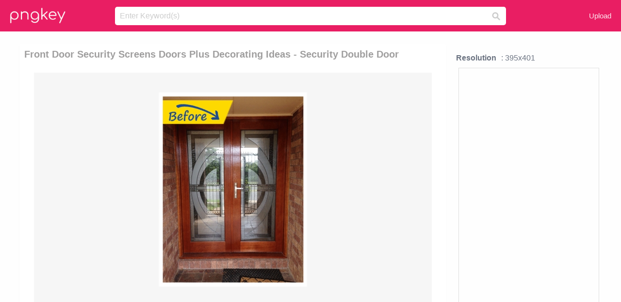

--- FILE ---
content_type: text/html;charset=utf-8
request_url: https://www.pngkey.com/detail/u2w7u2y3e6y3w7u2_front-door-security-screens-doors-plus-decorating-ideas/
body_size: 10734
content:





<!DOCTYPE html>
<html lang="en"   class=" js draganddrop rgba hsla multiplebgs backgroundsize borderimage borderradius boxshadow textshadow opacity cssanimations cssgradients csstransforms csstransforms3d csstransitions video audio"><!--<![endif]--><head><meta http-equiv="Content-Type" content="text/html; charset=UTF-8">

 
     
<meta http-equiv="X-UA-Compatible" content="IE=edge,chrome=1">
  
 

    <meta name="viewport" content="width=device-width, initial-scale=1.0, minimum-scale=1.0">
    <title>Front Door Security Screens Doors Plus Decorating Ideas - Security Double Door - Free Transparent PNG Download - PNGkey</title>
	<meta name="description" content="Download Front Door Security Screens Doors Plus Decorating Ideas - Security Double Door PNG image for free. Search more high quality free transparent png images on PNGkey.com and share it with your friends.">
    <meta name="keywords" content="Front Door Security Screens Doors Plus Decorating Ideas - Security Double Door, png, png download, free png, transparent png">

  
     <link href="/css/application-0377944e0b43c91bd12da81e0c84e18a.css?v=1.1" media="screen" rel="stylesheet" type="text/css">

 
 <link rel="canonical" href="https://www.pngkey.com/detail/u2w7u2y3e6y3w7u2_front-door-security-screens-doors-plus-decorating-ideas/" />

      <style type="text/css"> 

.pdt-app-img-link {
    display: none;
    width: 130px;
    height: 130px;
    position: absolute;
    left: 0;
    top: 0;
    right: 0;
    bottom: 0;
    background: url(/images/buy_img_link.png) no-repeat;
    margin: auto;
}

 
 

.pdt-app-box:hover .pdt-app-img-link{display:inline-block;opacity:.8}.pdt-app-box:hover .pdt-app-img-link:hover{opacity:1}
</style>

 
  <script async src="//pagead2.googlesyndication.com/pagead/js/adsbygoogle.js"></script>

<meta property="og:type" content="website" />
<meta property="og:url" content="https://www.pngkey.com/detail/u2w7u2y3e6y3w7u2_front-door-security-screens-doors-plus-decorating-ideas/" />
<meta property="og:title" content="Front Door Security Screens Doors Plus Decorating Ideas - Security Double Door - Free Transparent PNG Download - PNGkey" />
<meta property="og:description" content="Download Front Door Security Screens Doors Plus Decorating Ideas - Security Double Door PNG image for free. Search more high quality free transparent png images on PNGkey.com and share it with your friends." />
<meta property="og:image" content="https://www.pngkey.com/png/detail/283-2839086_front-door-security-screens-doors-plus-decorating-ideas.png">
<meta property="og:site_name" content="PNGkey.com" />
<meta property="fb:app_id" content="2057655107606225" />
<meta property="twitter:account_id" content="222802481" />
<meta name="twitter:site" content="@pngkeycom">

<script language="javascript">
	function  right() {
	}
</script>
	
	

</head>

<body class=" fullwidth flex redesign-layout resources-show" data-tab-active="false">




    <div id="fb-root" class=" fb_reset"><div style="position: absolute; top: -10000px; height: 0px; width: 0px;"><div>
	
 
	
	</div></div><div style="position: absolute; top: -10000px; height: 0px; width: 0px;"><div></div></div></div>








 <script language="javascript">
 function search(thisfrm){
 	var k = thisfrm.k.value;
	if (k == "") {
		return false;
	}
	k = k.toLowerCase().replace(/ /g, "-");
	
	window.location = "https://www.pngkey.com/pngs/"+k+"/";
	return false;
}
</script>

    <header class="site-header centered-search">
<div class="max-inner is-logged-out">
    <figure class="site-logo">
      <a href="https://www.pngkey.com"><img  src="/images/logo.png" style="margin:10px 0 10px;width:115px;height:45px"></a>
    </figure>
    <nav class="logged-out-nav">
        <ul class="header-menu">

          <li>
            <a href="https://www.pngkey.com/upfile/" class="login-link"  >Upload</a>
          </li>
        </ul>


    </nav><!-- .logged-in-nav/.logged-out-nav -->
        <form accept-charset="UTF-8" action="/search.html" class="search-form" name="keyForm" id="search-form" method="get" onsubmit="return search(document.keyForm);">
		
		<div style="margin:0;padding:0;display:inline">
		
 
    <div class="inputs-wrapper">
        <input class="search-term" id="search-term" name="k" placeholder="Enter Keyword(s)" type="text" value="">

      <input class="search-submit" name="s" type="submit" value="s">
    </div>

</form>
  </div><!-- .max-inner -->

</header>




    <div id="body">
      <div class="content">

        

          
 

 

<section id="resource-main" class="info-section resource-main-info" style="padding: 25px 0 0!important">








   <div class="resource-card">




    <div class="resource-media">
      <div class="resource-preview item is-premium-resource pdt-app-box">



 
    <h1 class="resource-name" style="font-size: 20px!important;color:#a09f9f;">Front Door Security Screens Doors Plus Decorating Ideas - Security Double Door</h1>

 


	
	<a href="https://www.pngkey.com/maxpic/u2w7u2y3e6y3w7u2/" target="_blank" title="Front Door Security Screens Doors Plus Decorating Ideas - Security Double Door, transparent png ">
    <img style="    max-height: 1000px;width:auto;" id="mouse" alt="Front Door Security Screens Doors Plus Decorating Ideas - Security Double Door, transparent png #2839086"  title="Front Door Security Screens Doors Plus Decorating Ideas - Security Double Door, transparent png " onmousedown="right()"  src="https://www.pngkey.com/png/detail/283-2839086_front-door-security-screens-doors-plus-decorating-ideas.png"   > 





			 
    <span class="pdt-app-img-link" style="margin-top:450px!important"></span>
	</a>
 

 		<div class="user-actions" style="margin-bottom:10px;">
 
			<div class="addthis_inline_share_toolbox"></div>
			<div class="shareblock-horiz">  </div>
 
		</div>

 				<div  style="margin:5px 0 5px 0;">
		
<ins class="adsbygoogle"
     style="display:block"
     data-ad-client="ca-pub-3342428265858452"
     data-ad-slot="3698520092"
     data-ad-format="auto"
     data-full-width-responsive="true"></ins>
<script>
(adsbygoogle = window.adsbygoogle || []).push({});
</script>	
		
		</div>


 
</div>




	 <div class=" ps-container" style="height: auto;" >
 
 
			
			<span>
			If you find any inappropriate image content on PNGKey.com, please <a href="https://www.pngkey.com/tocontact/">contact us</a> and we will take appropriate action.

			</span>
			
 			
 			
 



		 



						<div class="pdt-link-box clearfix">
			
			<h2 class="pdt-link-title">You're welcome to embed this image in your website/blog!</h2>
			
			<div class="pdt-link-div clearfix">
				<p class="pdt-link-name">Text link to this page:</p>
				<p class="pdt-link-url">
					<textarea type="text" onclick="javascript:this.select();" style="width:100%" class="pdt-link-input">&lt;a href="https://www.pngkey.com/detail/u2w7u2y3e6y3w7u2_front-door-security-screens-doors-plus-decorating-ideas/" target="_blank"&gt;Front Door Security Screens Doors Plus Decorating Ideas - Security Double Door @pngkey.com&lt;/a&gt;</textarea>
				</p>
			</div>
 
			<div class="pdt-link-div clearfix">
				<p class="pdt-link-name">Medium size image for your website/blog:</p>
				<p class="pdt-link-url">
					<textarea type="text" onclick="javascript:this.select();"   style="width:100%" class="pdt-link-input">&lt;img src="https://www.pngkey.com/png/detail/283-2839086_front-door-security-screens-doors-plus-decorating-ideas.png" alt="Front Door Security Screens Doors Plus Decorating Ideas - Security Double Door@pngkey.com"&gt;</textarea>
				</p>
			</div>

	</div>

	 <div style="margin:5px auto;">
 		  <a href="https://www.pngkey.com/download/u2w7u2y3e6y3w7u2_front-door-security-screens-doors-plus-decorating-ideas/"  class="download-resource-link ez-btn ez-btn--primary"   id="download-button"  rel="nofollow" style="       background: #f0f0f0;  color: #a7a7a7;">
			Download Transparent PNG 
 		  </a>

<a href="https://www.pngkey.com/todmca/" rel="nofollow" style="color:#000;font-weight:700;">Copyright complaint</a>
</div>


</div>










    </div>




    <!-- start: resource-info -->
    <div class="resource-info">
 

        <div class="secondary-section-info">
      
<style>
.pdt-app-ulbox ul li span {
    font-weight: 700;
    margin-right: 10px;

}
.pdt-app-ulbox ul li{
	text-align:left;
	line-height:30px;
}
.pdt-app-fr-msg2 p {
    float: left;
    margin-right: 40px;
}
.pdt-app-fr-msg2 p img {
    width: 16px;
    height: 16px;
    position: relative;
    top: 3px;
}
</style>

   

 

      <div class="resource-cta">

 


<div align="center" id="vecteezy_300x250_Show_Right" class="bsap non-popup-adunit adunit" style="margin-top:15px;"  >







		<div class="pdt-app-ulbox clearfix">
			<ul>
			<li>

			</li>
			<li><span>Resolution</span>: 395x401</li>
			<li>
			                                                <div style="margin:5px; 0 5px;">

<ins class="adsbygoogle"
     style="display:block"
     data-ad-client="ca-pub-3342428265858452"
     data-ad-slot="3698520092"
     data-ad-format="auto"
     data-full-width-responsive="true"></ins>
<script>
(adsbygoogle = window.adsbygoogle || []).push({});
</script>

                        </div>

			</li>
			<li><span>Name:</span>Front Door Security Screens Doors Plus Decorating Ideas - Security Double Door</li>
			<li><span>License:</span>Personal Use</li>
			<li><span>File Format:</span>PNG</li>
			<li><span>PNG Size:</span>295 KB</li>
			</ul>
		</div>

		<div class="pdt-app-fr-msg2 clearfix" style="padding:30px 0 15px; border-bottom:1px solid #f1f1f1;">
		<p>
			<img src="/images/icon-see.png"> <span>Views:</span> <span>28</span>
		</p>
		<p>
			<img src="/images/icon-pctdown.png"> <span>Downloads:</span> <span>4</span>
		</p>
		</div>


 

      </div>
 

</div>


 

  </div>



 
    </div>
 
 






  </div>
  <!-- end: resource-card -->





</section>

 

  <script>
    var resourceType = 'premium';
  </script>

<section id="related-resources" class="info-section resource-related">

		

  <h2>This Image Appears in Searches For</h2>
    <link href="/css/tags_carousel-ed39a8717895ff3fa810e4b0948c1633.css" media="screen" rel="stylesheet" type="text/css">


  <div class="outer-tags-wrap ready">
    <div class="rs-carousel rs-carousel-horizontal rs-carousel-transition">
      <div class="rs-carousel-mask">
	  
	  <ul class="tags-wrap rs-carousel-runner" style="transform: translate3d(0px, 0px, 0px); width: 3807px;">
 		
            <li class="tag rs-carousel-item">
              <a href="/pngs/white-door/" class="tag-link" title="white door ">
              <span>
                white door 
              </span>
</a>            </li>
		
            <li class="tag rs-carousel-item">
              <a href="/pngs/security-camera/" class="tag-link" title="security camera ">
              <span>
                security camera 
              </span>
</a>            </li>
		
            <li class="tag rs-carousel-item">
              <a href="/pngs/door/" class="tag-link" title="door ">
              <span>
                door 
              </span>
</a>            </li>
		
            <li class="tag rs-carousel-item">
              <a href="/pngs/open-door/" class="tag-link" title="open door ">
              <span>
                open door 
              </span>
</a>            </li>
		
            <li class="tag rs-carousel-item">
              <a href="/pngs/door-knob/" class="tag-link" title="door knob ">
              <span>
                door knob 
              </span>
</a>            </li>
		
            <li class="tag rs-carousel-item">
              <a href="/pngs/metal-door/" class="tag-link" title="metal door ">
              <span>
                metal door 
              </span>
</a>            </li>
		


      </ul></div>

 
	
	
	</div>
  </div>

 
 
		

    <h2>You may also like</h2>

 
    <ul class="ez-resource-grid  vecteezy-grid  grid2ul effect-1-ul"  id="grid2ul" rel="search-results" data-numrows="16">
  



	 



 

				<li>
				<div style="background-color: #fff;" class="loadimmg"  id="pubu1">
				<a title="Front Door Security Screens Doors Plus Decorating Ideas - Security Double Door #2839086"   href="https://www.pngkey.com/detail/u2w7u2y3e6y3w7u2_front-door-security-screens-doors-plus-decorating-ideas/" ><img id="listimg1" src="/images/bg3.png" alt="Front Door Security Screens Doors Plus Decorating Ideas - Security Double Door #2839086"  
				title="Front Door Security Screens Doors Plus Decorating Ideas - Security Double Door #2839086"
				data-height="340" data-src="https://smallimg.pngkey.com/png/small/283-2839086_front-door-security-screens-doors-plus-decorating-ideas.png"></a>
			 

<div class="img-detail">
			<h3 class="img-detail-title">
			 <a style="color:#a29e9f!important" href="https://www.pngkey.com/detail/u2w7u2y3e6y3w7u2_front-door-security-screens-doors-plus-decorating-ideas/"> Front Door Security Screens Doors Plus Decorating Ideas - Security Double Door</a> </h3>
			<div class="pic-info clearfix"> 
			<p class="info-title fl">395*401</p>
			<div class="download-info fr">
				<p class="fl download-info-p">
					<img src="/images/icon-see.png" style="width:16px; height: 16px;float:left">
					<span>5</span>
				</p>
				<p class="fl download-info-p">
					<img src="/images/icon-pctdown.png" style="width:16px; height: 16px;float:left">
					<span>1</span>
				</p>
			</div>
			</div>
		</div>

</div>
				</li>

 

 

				<li>
				<div style="background-color: #fff;" class="loadimmg"  id="pubu2">
				<a title="Security Doors Plus Within Front Door Screens Decorations - Door #2838692"   href="https://www.pngkey.com/detail/u2w7u2y3e6r5w7t4_security-doors-plus-within-front-door-screens-decorations/" ><img id="listimg2" src="/images/bg3.png" alt="Security Doors Plus Within Front Door Screens Decorations - Door #2838692"  
				title="Security Doors Plus Within Front Door Screens Decorations - Door #2838692"
				data-height="340" data-src="https://smallimg.pngkey.com/png/small/283-2838692_security-doors-plus-within-front-door-screens-decorations.png"></a>
			 

<div class="img-detail">
			<h3 class="img-detail-title">
			 <a style="color:#a29e9f!important" href="https://www.pngkey.com/detail/u2w7u2y3e6r5w7t4_security-doors-plus-within-front-door-screens-decorations/"> Security Doors Plus Within Front Door Screens Decorations - Door</a> </h3>
			<div class="pic-info clearfix"> 
			<p class="info-title fl">395*401</p>
			<div class="download-info fr">
				<p class="fl download-info-p">
					<img src="/images/icon-see.png" style="width:16px; height: 16px;float:left">
					<span>5</span>
				</p>
				<p class="fl download-info-p">
					<img src="/images/icon-pctdown.png" style="width:16px; height: 16px;float:left">
					<span>1</span>
				</p>
			</div>
			</div>
		</div>

</div>
				</li>

 

 

				<li>
				<div style="background-color: #fff;" class="loadimmg"  id="pubu3">
				<a title="Inspiring Black Metal Screen Doors And Contemporary - White Metal Screen Doors #1118815"   href="https://www.pngkey.com/detail/u2q8u2a9r5t4i1u2_inspiring-black-metal-screen-doors-and-contemporary-white/" ><img id="listimg3" src="/images/bg3.png" alt="Inspiring Black Metal Screen Doors And Contemporary - White Metal Screen Doors #1118815"  
				title="Inspiring Black Metal Screen Doors And Contemporary - White Metal Screen Doors #1118815"
				data-height="478" data-src="https://smallimg.pngkey.com/png/small/111-1118815_inspiring-black-metal-screen-doors-and-contemporary-white.png"></a>
			 

<div class="img-detail">
			<h3 class="img-detail-title">
			 <a style="color:#a29e9f!important" href="https://www.pngkey.com/detail/u2q8u2a9r5t4i1u2_inspiring-black-metal-screen-doors-and-contemporary-white/"> Inspiring Black Metal Screen Doors And Contemporary - White Metal Screen Doors</a> </h3>
			<div class="pic-info clearfix"> 
			<p class="info-title fl">436*775</p>
			<div class="download-info fr">
				<p class="fl download-info-p">
					<img src="/images/icon-see.png" style="width:16px; height: 16px;float:left">
					<span>5</span>
				</p>
				<p class="fl download-info-p">
					<img src="/images/icon-pctdown.png" style="width:16px; height: 16px;float:left">
					<span>1</span>
				</p>
			</div>
			</div>
		</div>

</div>
				</li>

 

 

				<li>
				<div style="background-color: #fff;" class="loadimmg"  id="pubu4">
				<a title="Cool Metal Security Screen Doors With Iron Door Parts - Wrought Iron Screen Door #2628573"   href="https://www.pngkey.com/detail/u2w7y3e6t4t4i1a9_cool-metal-security-screen-doors-with-iron-door/" ><img id="listimg4" src="/images/bg3.png" alt="Cool Metal Security Screen Doors With Iron Door Parts - Wrought Iron Screen Door #2628573"  
				title="Cool Metal Security Screen Doors With Iron Door Parts - Wrought Iron Screen Door #2628573"
				data-height="253" data-src="https://smallimg.pngkey.com/png/small/262-2628573_cool-metal-security-screen-doors-with-iron-door.png"></a>
			 

<div class="img-detail">
			<h3 class="img-detail-title">
			 <a style="color:#a29e9f!important" href="https://www.pngkey.com/detail/u2w7y3e6t4t4i1a9_cool-metal-security-screen-doors-with-iron-door/"> Cool Metal Security Screen Doors With Iron Door Parts - Wrought Iron Screen Door</a> </h3>
			<div class="pic-info clearfix"> 
			<p class="info-title fl">700*671</p>
			<div class="download-info fr">
				<p class="fl download-info-p">
					<img src="/images/icon-see.png" style="width:16px; height: 16px;float:left">
					<span>5</span>
				</p>
				<p class="fl download-info-p">
					<img src="/images/icon-pctdown.png" style="width:16px; height: 16px;float:left">
					<span>1</span>
				</p>
			</div>
			</div>
		</div>

</div>
				</li>

 

 

				<li>
				<div style="background-color: #fff;" class="loadimmg"  id="pubu5">
				<a title="Benefits Of Aluminium Security Door In Melbourne Security - Aluminium Doors Png #958209"   href="https://www.pngkey.com/detail/u2q8y3a9e6q8r5a9_benefits-of-aluminium-security-door-in-melbourne-security/" ><img id="listimg5" src="/images/bg3.png" alt="Benefits Of Aluminium Security Door In Melbourne Security - Aluminium Doors Png #958209"  
				title="Benefits Of Aluminium Security Door In Melbourne Security - Aluminium Doors Png #958209"
				data-height="187" data-src="https://smallimg.pngkey.com/png/small/95-958209_benefits-of-aluminium-security-door-in-melbourne-security.png"></a>
			 

<div class="img-detail">
			<h3 class="img-detail-title">
			 <a style="color:#a29e9f!important" href="https://www.pngkey.com/detail/u2q8y3a9e6q8r5a9_benefits-of-aluminium-security-door-in-melbourne-security/"> Benefits Of Aluminium Security Door In Melbourne Security - Aluminium Doors Png</a> </h3>
			<div class="pic-info clearfix"> 
			<p class="info-title fl">1760*1320</p>
			<div class="download-info fr">
				<p class="fl download-info-p">
					<img src="/images/icon-see.png" style="width:16px; height: 16px;float:left">
					<span>10</span>
				</p>
				<p class="fl download-info-p">
					<img src="/images/icon-pctdown.png" style="width:16px; height: 16px;float:left">
					<span>4</span>
				</p>
			</div>
			</div>
		</div>

</div>
				</li>

 

 

				<li>
				<div style="background-color: #fff;" class="loadimmg"  id="pubu6">
				<a title="Sliding Screen Door Parts For Decor Sliding Patio Screen - Exterior Doors With Glass And Screen #958650"   href="https://www.pngkey.com/detail/u2q8y3a9e6r5e6t4_sliding-screen-door-parts-for-decor-sliding-patio/" ><img id="listimg6" src="/images/bg3.png" alt="Sliding Screen Door Parts For Decor Sliding Patio Screen - Exterior Doors With Glass And Screen #958650"  
				title="Sliding Screen Door Parts For Decor Sliding Patio Screen - Exterior Doors With Glass And Screen #958650"
				data-height="163" data-src="https://smallimg.pngkey.com/png/small/95-958650_sliding-screen-door-parts-for-decor-sliding-patio.png"></a>
			 

<div class="img-detail">
			<h3 class="img-detail-title">
			 <a style="color:#a29e9f!important" href="https://www.pngkey.com/detail/u2q8y3a9e6r5e6t4_sliding-screen-door-parts-for-decor-sliding-patio/"> Sliding Screen Door Parts For Decor Sliding Patio Screen - Exterior Doors With Glass And Screen</a> </h3>
			<div class="pic-info clearfix"> 
			<p class="info-title fl">582*367</p>
			<div class="download-info fr">
				<p class="fl download-info-p">
					<img src="/images/icon-see.png" style="width:16px; height: 16px;float:left">
					<span>4</span>
				</p>
				<p class="fl download-info-p">
					<img src="/images/icon-pctdown.png" style="width:16px; height: 16px;float:left">
					<span>1</span>
				</p>
			</div>
			</div>
		</div>

</div>
				</li>

 

 

				<li>
				<div style="background-color: #fff;" class="loadimmg"  id="pubu7">
				<a title="Nav Doors Hinged - Amplimesh Security Door #958036"   href="https://www.pngkey.com/detail/u2q8y3a9e6a9w7a9_nav-doors-hinged-amplimesh-security-door/" ><img id="listimg7" src="/images/bg3.png" alt="Nav Doors Hinged - Amplimesh Security Door #958036"  
				title="Nav Doors Hinged - Amplimesh Security Door #958036"
				data-height="638" data-src="https://smallimg.pngkey.com/png/small/95-958036_nav-doors-hinged-amplimesh-security-door.png"></a>
			 

<div class="img-detail">
			<h3 class="img-detail-title">
			 <a style="color:#a29e9f!important" href="https://www.pngkey.com/detail/u2q8y3a9e6a9w7a9_nav-doors-hinged-amplimesh-security-door/"> Nav Doors Hinged - Amplimesh Security Door</a> </h3>
			<div class="pic-info clearfix"> 
			<p class="info-title fl">500*600</p>
			<div class="download-info fr">
				<p class="fl download-info-p">
					<img src="/images/icon-see.png" style="width:16px; height: 16px;float:left">
					<span>3</span>
				</p>
				<p class="fl download-info-p">
					<img src="/images/icon-pctdown.png" style="width:16px; height: 16px;float:left">
					<span>1</span>
				</p>
			</div>
			</div>
		</div>

</div>
				</li>

 

 

				<li>
				<div style="background-color: #fff;" class="loadimmg"  id="pubu8">
				<a title="Wechat Image - Security Doors Direct #4914069"   href="https://www.pngkey.com/detail/u2e6o0e6t4t4i1e6_wechat-image-security-doors-direct/" ><img id="listimg8" src="/images/bg3.png" alt="Wechat Image - Security Doors Direct #4914069"  
				title="Wechat Image - Security Doors Direct #4914069"
				data-height="247" data-src="https://smallimg.pngkey.com/png/small/491-4914069_wechat-image-security-doors-direct.png"></a>
			 

<div class="img-detail">
			<h3 class="img-detail-title">
			 <a style="color:#a29e9f!important" href="https://www.pngkey.com/detail/u2e6o0e6t4t4i1e6_wechat-image-security-doors-direct/"> Wechat Image - Security Doors Direct</a> </h3>
			<div class="pic-info clearfix"> 
			<p class="info-title fl">998*945</p>
			<div class="download-info fr">
				<p class="fl download-info-p">
					<img src="/images/icon-see.png" style="width:16px; height: 16px;float:left">
					<span>3</span>
				</p>
				<p class="fl download-info-p">
					<img src="/images/icon-pctdown.png" style="width:16px; height: 16px;float:left">
					<span>1</span>
				</p>
			</div>
			</div>
		</div>

</div>
				</li>

 

 

				<li>
				<div style="background-color: #fff;" class="loadimmg"  id="pubu9">
				<a title="This Is A Model 1000 Security Screen - Garage Door #4225276"   href="https://www.pngkey.com/detail/u2e6t4o0r5w7i1u2_this-is-a-model-1000-security-screen-garage/" ><img id="listimg9" src="/images/bg3.png" alt="This Is A Model 1000 Security Screen - Garage Door #4225276"  
				title="This Is A Model 1000 Security Screen - Garage Door #4225276"
				data-height="430" data-src="https://smallimg.pngkey.com/png/small/422-4225276_this-is-a-model-1000-security-screen-garage.png"></a>
			 

<div class="img-detail">
			<h3 class="img-detail-title">
			 <a style="color:#a29e9f!important" href="https://www.pngkey.com/detail/u2e6t4o0r5w7i1u2_this-is-a-model-1000-security-screen-garage/"> This Is A Model 1000 Security Screen - Garage Door</a> </h3>
			<div class="pic-info clearfix"> 
			<p class="info-title fl">480*720</p>
			<div class="download-info fr">
				<p class="fl download-info-p">
					<img src="/images/icon-see.png" style="width:16px; height: 16px;float:left">
					<span>3</span>
				</p>
				<p class="fl download-info-p">
					<img src="/images/icon-pctdown.png" style="width:16px; height: 16px;float:left">
					<span>1</span>
				</p>
			</div>
			</div>
		</div>

</div>
				</li>

 

 

				<li>
				<div style="background-color: #fff;" class="loadimmg"  id="pubu10">
				<a title="Windsor Grey External Glazed Fire Door With Frame And - Screen Door #5809302"   href="https://www.pngkey.com/detail/u2r5e6o0t4q8t4i1_windsor-grey-external-glazed-fire-door-with-frame/" ><img id="listimg10" src="/images/bg3.png" alt="Windsor Grey External Glazed Fire Door With Frame And - Screen Door #5809302"  
				title="Windsor Grey External Glazed Fire Door With Frame And - Screen Door #5809302"
				data-height="519" data-src="https://smallimg.pngkey.com/png/small/580-5809302_windsor-grey-external-glazed-fire-door-with-frame.png"></a>
			 

<div class="img-detail">
			<h3 class="img-detail-title">
			 <a style="color:#a29e9f!important" href="https://www.pngkey.com/detail/u2r5e6o0t4q8t4i1_windsor-grey-external-glazed-fire-door-with-frame/"> Windsor Grey External Glazed Fire Door With Frame And - Screen Door</a> </h3>
			<div class="pic-info clearfix"> 
			<p class="info-title fl">950*962</p>
			<div class="download-info fr">
				<p class="fl download-info-p">
					<img src="/images/icon-see.png" style="width:16px; height: 16px;float:left">
					<span>3</span>
				</p>
				<p class="fl download-info-p">
					<img src="/images/icon-pctdown.png" style="width:16px; height: 16px;float:left">
					<span>1</span>
				</p>
			</div>
			</div>
		</div>

</div>
				</li>

 

 

				<li>
				<div style="background-color: #fff;" class="loadimmg"  id="pubu11">
				<a title="Front Door Door Decorated - Door #2838853"   href="https://www.pngkey.com/detail/u2w7u2y3e6t4q8o0_front-door-door-decorated-door/" ><img id="listimg11" src="/images/bg3.png" alt="Front Door Door Decorated - Door #2838853"  
				title="Front Door Door Decorated - Door #2838853"
				data-height="336" data-src="https://smallimg.pngkey.com/png/small/283-2838853_front-door-door-decorated-door.png"></a>
			 

<div class="img-detail">
			<h3 class="img-detail-title">
			 <a style="color:#a29e9f!important" href="https://www.pngkey.com/detail/u2w7u2y3e6t4q8o0_front-door-door-decorated-door/"> Front Door Door Decorated - Door</a> </h3>
			<div class="pic-info clearfix"> 
			<p class="info-title fl">1027*1280</p>
			<div class="download-info fr">
				<p class="fl download-info-p">
					<img src="/images/icon-see.png" style="width:16px; height: 16px;float:left">
					<span>2</span>
				</p>
				<p class="fl download-info-p">
					<img src="/images/icon-pctdown.png" style="width:16px; height: 16px;float:left">
					<span>1</span>
				</p>
			</div>
			</div>
		</div>

</div>
				</li>

 

 

				<li>
				<div style="background-color: #fff;" class="loadimmg"  id="pubu12">
				<a title="Front Door - - Front Door Door Icon #2838470"   href="https://www.pngkey.com/detail/u2w7u2y3e6w7o0a9_front-door-front-door-door-icon/" ><img id="listimg12" src="/images/bg3.png" alt="Front Door - - Front Door Door Icon #2838470"  
				title="Front Door - - Front Door Door Icon #2838470"
				data-height="255" data-src="https://smallimg.pngkey.com/png/small/283-2838470_front-door-front-door-door-icon.png"></a>
			 

<div class="img-detail">
			<h3 class="img-detail-title">
			 <a style="color:#a29e9f!important" href="https://www.pngkey.com/detail/u2w7u2y3e6w7o0a9_front-door-front-door-door-icon/"> Front Door - - Front Door Door Icon</a> </h3>
			<div class="pic-info clearfix"> 
			<p class="info-title fl">981*964</p>
			<div class="download-info fr">
				<p class="fl download-info-p">
					<img src="/images/icon-see.png" style="width:16px; height: 16px;float:left">
					<span>6</span>
				</p>
				<p class="fl download-info-p">
					<img src="/images/icon-pctdown.png" style="width:16px; height: 16px;float:left">
					<span>1</span>
				</p>
			</div>
			</div>
		</div>

</div>
				</li>

 

 

				<li>
				<div style="background-color: #fff;" class="loadimmg"  id="pubu13">
				<a title="Authentic Wood Glass Panel Exterior Door - Screen Door #1815078"   href="https://www.pngkey.com/detail/u2w7q8e6u2i1t4u2_authentic-wood-glass-panel-exterior-door-screen-door/" ><img id="listimg13" src="/images/bg3.png" alt="Authentic Wood Glass Panel Exterior Door - Screen Door #1815078"  
				title="Authentic Wood Glass Panel Exterior Door - Screen Door #1815078"
				data-height="489" data-src="https://smallimg.pngkey.com/png/small/181-1815078_authentic-wood-glass-panel-exterior-door-screen-door.png"></a>
			 

<div class="img-detail">
			<h3 class="img-detail-title">
			 <a style="color:#a29e9f!important" href="https://www.pngkey.com/detail/u2w7q8e6u2i1t4u2_authentic-wood-glass-panel-exterior-door-screen-door/"> Authentic Wood Glass Panel Exterior Door - Screen Door</a> </h3>
			<div class="pic-info clearfix"> 
			<p class="info-title fl">772*1499</p>
			<div class="download-info fr">
				<p class="fl download-info-p">
					<img src="/images/icon-see.png" style="width:16px; height: 16px;float:left">
					<span>5</span>
				</p>
				<p class="fl download-info-p">
					<img src="/images/icon-pctdown.png" style="width:16px; height: 16px;float:left">
					<span>1</span>
				</p>
			</div>
			</div>
		</div>

</div>
				</li>

 

 

				<li>
				<div style="background-color: #fff;" class="loadimmg"  id="pubu14">
				<a title="Door To The Existing Opening, You Then Simply And Gently - Screen Door #8325840"   href="https://www.pngkey.com/detail/u2t4y3r5e6e6r5a9_door-to-the-existing-opening-you-then-simply/" ><img id="listimg14" src="/images/bg3.png" alt="Door To The Existing Opening, You Then Simply And Gently - Screen Door #8325840"  
				title="Door To The Existing Opening, You Then Simply And Gently - Screen Door #8325840"
				data-height="587" data-src="https://smallimg.pngkey.com/png/small/832-8325840_door-to-the-existing-opening-you-then-simply.png"></a>
			 

<div class="img-detail">
			<h3 class="img-detail-title">
			 <a style="color:#a29e9f!important" href="https://www.pngkey.com/detail/u2t4y3r5e6e6r5a9_door-to-the-existing-opening-you-then-simply/"> Door To The Existing Opening, You Then Simply And Gently - Screen Door</a> </h3>
			<div class="pic-info clearfix"> 
			<p class="info-title fl">438*989</p>
			<div class="download-info fr">
				<p class="fl download-info-p">
					<img src="/images/icon-see.png" style="width:16px; height: 16px;float:left">
					<span>2</span>
				</p>
				<p class="fl download-info-p">
					<img src="/images/icon-pctdown.png" style="width:16px; height: 16px;float:left">
					<span>1</span>
				</p>
			</div>
			</div>
		</div>

</div>
				</li>

 

 

				<li>
				<div style="background-color: #fff;" class="loadimmg"  id="pubu15">
				<a title="Composite Front Doors - Front Doors Ireland #2839114"   href="https://www.pngkey.com/detail/u2w7u2y3e6y3r5t4_composite-front-doors-front-doors-ireland/" ><img id="listimg15" src="/images/bg3.png" alt="Composite Front Doors - Front Doors Ireland #2839114"  
				title="Composite Front Doors - Front Doors Ireland #2839114"
				data-height="261" data-src="https://smallimg.pngkey.com/png/small/283-2839114_composite-front-doors-front-doors-ireland.png"></a>
			 

<div class="img-detail">
			<h3 class="img-detail-title">
			 <a style="color:#a29e9f!important" href="https://www.pngkey.com/detail/u2w7u2y3e6y3r5t4_composite-front-doors-front-doors-ireland/"> Composite Front Doors - Front Doors Ireland</a> </h3>
			<div class="pic-info clearfix"> 
			<p class="info-title fl">680*680</p>
			<div class="download-info fr">
				<p class="fl download-info-p">
					<img src="/images/icon-see.png" style="width:16px; height: 16px;float:left">
					<span>3</span>
				</p>
				<p class="fl download-info-p">
					<img src="/images/icon-pctdown.png" style="width:16px; height: 16px;float:left">
					<span>1</span>
				</p>
			</div>
			</div>
		</div>

</div>
				</li>

 

 

				<li>
				<div style="background-color: #fff;" class="loadimmg"  id="pubu16">
				<a title="Single Screen Door Panel - Screen Door #3335761"   href="https://www.pngkey.com/detail/u2e6a9y3e6t4e6o0_single-screen-door-panel-screen-door/" ><img id="listimg16" src="/images/bg3.png" alt="Single Screen Door Panel - Screen Door #3335761"  
				title="Single Screen Door Panel - Screen Door #3335761"
				data-height="568" data-src="https://smallimg.pngkey.com/png/small/333-3335761_single-screen-door-panel-screen-door.png"></a>
			 

<div class="img-detail">
			<h3 class="img-detail-title">
			 <a style="color:#a29e9f!important" href="https://www.pngkey.com/detail/u2e6a9y3e6t4e6o0_single-screen-door-panel-screen-door/"> Single Screen Door Panel - Screen Door</a> </h3>
			<div class="pic-info clearfix"> 
			<p class="info-title fl">366*800</p>
			<div class="download-info fr">
				<p class="fl download-info-p">
					<img src="/images/icon-see.png" style="width:16px; height: 16px;float:left">
					<span>4</span>
				</p>
				<p class="fl download-info-p">
					<img src="/images/icon-pctdown.png" style="width:16px; height: 16px;float:left">
					<span>1</span>
				</p>
			</div>
			</div>
		</div>

</div>
				</li>

 

 

				<li>
				<div style="background-color: #fff;" class="loadimmg"  id="pubu17">
				<a title="Lemon Tree Screen Door Magnets - Screen Door #3762523"   href="https://www.pngkey.com/detail/u2e6e6w7w7q8e6t4_lemon-tree-screen-door-magnets-screen-door/" ><img id="listimg17" src="/images/bg3.png" alt="Lemon Tree Screen Door Magnets - Screen Door #3762523"  
				title="Lemon Tree Screen Door Magnets - Screen Door #3762523"
				data-height="259" data-src="https://smallimg.pngkey.com/png/small/376-3762523_lemon-tree-screen-door-magnets-screen-door.png"></a>
			 

<div class="img-detail">
			<h3 class="img-detail-title">
			 <a style="color:#a29e9f!important" href="https://www.pngkey.com/detail/u2e6e6w7w7q8e6t4_lemon-tree-screen-door-magnets-screen-door/"> Lemon Tree Screen Door Magnets - Screen Door</a> </h3>
			<div class="pic-info clearfix"> 
			<p class="info-title fl">887*884</p>
			<div class="download-info fr">
				<p class="fl download-info-p">
					<img src="/images/icon-see.png" style="width:16px; height: 16px;float:left">
					<span>3</span>
				</p>
				<p class="fl download-info-p">
					<img src="/images/icon-pctdown.png" style="width:16px; height: 16px;float:left">
					<span>1</span>
				</p>
			</div>
			</div>
		</div>

</div>
				</li>

 

 

				<li>
				<div style="background-color: #fff;" class="loadimmg"  id="pubu18">
				<a title="Petguard Screen Door - Screen Door #4225072"   href="https://www.pngkey.com/detail/u2e6t4o0r5q8r5t4_petguard-screen-door-screen-door/" ><img id="listimg18" src="/images/bg3.png" alt="Petguard Screen Door - Screen Door #4225072"  
				title="Petguard Screen Door - Screen Door #4225072"
				data-height="517" data-src="https://smallimg.pngkey.com/png/small/422-4225072_petguard-screen-door-screen-door.png"></a>
			 

<div class="img-detail">
			<h3 class="img-detail-title">
			 <a style="color:#a29e9f!important" href="https://www.pngkey.com/detail/u2e6t4o0r5q8r5t4_petguard-screen-door-screen-door/"> Petguard Screen Door - Screen Door</a> </h3>
			<div class="pic-info clearfix"> 
			<p class="info-title fl">1013*1280</p>
			<div class="download-info fr">
				<p class="fl download-info-p">
					<img src="/images/icon-see.png" style="width:16px; height: 16px;float:left">
					<span>3</span>
				</p>
				<p class="fl download-info-p">
					<img src="/images/icon-pctdown.png" style="width:16px; height: 16px;float:left">
					<span>1</span>
				</p>
			</div>
			</div>
		</div>

</div>
				</li>

 

 

				<li>
				<div style="background-color: #fff;" class="loadimmg"  id="pubu19">
				<a title="Https - //www - Homeviewdoors - Co - Nz/interior Doors/interior - Screen Door #188267"   href="https://www.pngkey.com/detail/u2q8a9o0e6u2w7q8_https-www-homeviewdoors-co-nz-interior-doors-interior/" ><img id="listimg19" src="/images/bg3.png" alt="Https - //www - Homeviewdoors - Co - Nz/interior Doors/interior - Screen Door #188267"  
				title="Https - //www - Homeviewdoors - Co - Nz/interior Doors/interior - Screen Door #188267"
				data-height="649" data-src="https://smallimg.pngkey.com/png/small/18-188267_https-www-homeviewdoors-co-nz-interior-doors-interior.png"></a>
			 

<div class="img-detail">
			<h3 class="img-detail-title">
			 <a style="color:#a29e9f!important" href="https://www.pngkey.com/detail/u2q8a9o0e6u2w7q8_https-www-homeviewdoors-co-nz-interior-doors-interior/"> Https - //www - Homeviewdoors - Co - Nz/interior Doors/interior - Screen Door</a> </h3>
			<div class="pic-info clearfix"> 
			<p class="info-title fl">313*782</p>
			<div class="download-info fr">
				<p class="fl download-info-p">
					<img src="/images/icon-see.png" style="width:16px; height: 16px;float:left">
					<span>4</span>
				</p>
				<p class="fl download-info-p">
					<img src="/images/icon-pctdown.png" style="width:16px; height: 16px;float:left">
					<span>1</span>
				</p>
			</div>
			</div>
		</div>

</div>
				</li>

 

 

				<li>
				<div style="background-color: #fff;" class="loadimmg"  id="pubu20">
				<a title="Made To Order And Fully Bespoke Art Deco Hardwood Sunburst - Sunburst Art Deco Front Door #436059"   href="https://www.pngkey.com/detail/u2q8w7y3t4r5y3o0_made-to-order-and-fully-bespoke-art-deco/" ><img id="listimg20" src="/images/bg3.png" alt="Made To Order And Fully Bespoke Art Deco Hardwood Sunburst - Sunburst Art Deco Front Door #436059"  
				title="Made To Order And Fully Bespoke Art Deco Hardwood Sunburst - Sunburst Art Deco Front Door #436059"
				data-height="615" data-src="https://smallimg.pngkey.com/png/small/43-436059_made-to-order-and-fully-bespoke-art-deco.png"></a>
			 

<div class="img-detail">
			<h3 class="img-detail-title">
			 <a style="color:#a29e9f!important" href="https://www.pngkey.com/detail/u2q8w7y3t4r5y3o0_made-to-order-and-fully-bespoke-art-deco/"> Made To Order And Fully Bespoke Art Deco Hardwood Sunburst - Sunburst Art Deco Front Door</a> </h3>
			<div class="pic-info clearfix"> 
			<p class="info-title fl">1200*1200</p>
			<div class="download-info fr">
				<p class="fl download-info-p">
					<img src="/images/icon-see.png" style="width:16px; height: 16px;float:left">
					<span>6</span>
				</p>
				<p class="fl download-info-p">
					<img src="/images/icon-pctdown.png" style="width:16px; height: 16px;float:left">
					<span>1</span>
				</p>
			</div>
			</div>
		</div>

</div>
				</li>

 

 

				<li>
				<div style="background-color: #fff;" class="loadimmg"  id="pubu21">
				<a title="Mission Recreated Brass Door Plates With Turnlatch - Antique Bronze Decorative Door Knob Plate #967914"   href="https://www.pngkey.com/detail/u2q8y3a9o0w7i1i1_mission-recreated-brass-door-plates-with-turnlatch-antique/" ><img id="listimg21" src="/images/bg3.png" alt="Mission Recreated Brass Door Plates With Turnlatch - Antique Bronze Decorative Door Knob Plate #967914"  
				title="Mission Recreated Brass Door Plates With Turnlatch - Antique Bronze Decorative Door Knob Plate #967914"
				data-height="877" data-src="https://smallimg.pngkey.com/png/small/96-967914_mission-recreated-brass-door-plates-with-turnlatch-antique.png"></a>
			 

<div class="img-detail">
			<h3 class="img-detail-title">
			 <a style="color:#a29e9f!important" href="https://www.pngkey.com/detail/u2q8y3a9o0w7i1i1_mission-recreated-brass-door-plates-with-turnlatch-antique/"> Mission Recreated Brass Door Plates With Turnlatch - Antique Bronze Decorative Door Knob Plate</a> </h3>
			<div class="pic-info clearfix"> 
			<p class="info-title fl">203*685</p>
			<div class="download-info fr">
				<p class="fl download-info-p">
					<img src="/images/icon-see.png" style="width:16px; height: 16px;float:left">
					<span>5</span>
				</p>
				<p class="fl download-info-p">
					<img src="/images/icon-pctdown.png" style="width:16px; height: 16px;float:left">
					<span>1</span>
				</p>
			</div>
			</div>
		</div>

</div>
				</li>

 

 

				<li>
				<div style="background-color: #fff;" class="loadimmg"  id="pubu22">
				<a title="Old Door Knobs And Plates Astonish Impressive Antique - Victorian Front Door Handles #968040"   href="https://www.pngkey.com/detail/u2q8y3a9o0e6o0q8_old-door-knobs-and-plates-astonish-impressive-antique/" ><img id="listimg22" src="/images/bg3.png" alt="Old Door Knobs And Plates Astonish Impressive Antique - Victorian Front Door Handles #968040"  
				title="Old Door Knobs And Plates Astonish Impressive Antique - Victorian Front Door Handles #968040"
				data-height="260" data-src="https://smallimg.pngkey.com/png/small/96-968040_old-door-knobs-and-plates-astonish-impressive-antique.png"></a>
			 

<div class="img-detail">
			<h3 class="img-detail-title">
			 <a style="color:#a29e9f!important" href="https://www.pngkey.com/detail/u2q8y3a9o0e6o0q8_old-door-knobs-and-plates-astonish-impressive-antique/"> Old Door Knobs And Plates Astonish Impressive Antique - Victorian Front Door Handles</a> </h3>
			<div class="pic-info clearfix"> 
			<p class="info-title fl">388*388</p>
			<div class="download-info fr">
				<p class="fl download-info-p">
					<img src="/images/icon-see.png" style="width:16px; height: 16px;float:left">
					<span>5</span>
				</p>
				<p class="fl download-info-p">
					<img src="/images/icon-pctdown.png" style="width:16px; height: 16px;float:left">
					<span>1</span>
				</p>
			</div>
			</div>
		</div>

</div>
				</li>

 

 

				<li>
				<div style="background-color: #fff;" class="loadimmg"  id="pubu23">
				<a title="Door Types - Front Door Designs #1119258"   href="https://www.pngkey.com/detail/u2q8u2a9r5i1u2u2_door-types-front-door-designs/" ><img id="listimg23" src="/images/bg3.png" alt="Door Types - Front Door Designs #1119258"  
				title="Door Types - Front Door Designs #1119258"
				data-height="179" data-src="https://smallimg.pngkey.com/png/small/111-1119258_door-types-front-door-designs.png"></a>
			 

<div class="img-detail">
			<h3 class="img-detail-title">
			 <a style="color:#a29e9f!important" href="https://www.pngkey.com/detail/u2q8u2a9r5i1u2u2_door-types-front-door-designs/"> Door Types - Front Door Designs</a> </h3>
			<div class="pic-info clearfix"> 
			<p class="info-title fl">513*355</p>
			<div class="download-info fr">
				<p class="fl download-info-p">
					<img src="/images/icon-see.png" style="width:16px; height: 16px;float:left">
					<span>4</span>
				</p>
				<p class="fl download-info-p">
					<img src="/images/icon-pctdown.png" style="width:16px; height: 16px;float:left">
					<span>1</span>
				</p>
			</div>
			</div>
		</div>

</div>
				</li>

 

 

				<li>
				<div style="background-color: #fff;" class="loadimmg"  id="pubu24">
				<a title="French Doors Available In Mirfield, Dewsbury, Odsal, - Glass Front Door Png #2321086"   href="https://www.pngkey.com/detail/u2w7r5t4e6q8u2o0_french-doors-available-in-mirfield-dewsbury-odsal-glass/" ><img id="listimg24" src="/images/bg3.png" alt="French Doors Available In Mirfield, Dewsbury, Odsal, - Glass Front Door Png #2321086"  
				title="French Doors Available In Mirfield, Dewsbury, Odsal, - Glass Front Door Png #2321086"
				data-height="346" data-src="https://smallimg.pngkey.com/png/small/232-2321086_french-doors-available-in-mirfield-dewsbury-odsal-glass.png"></a>
			 

<div class="img-detail">
			<h3 class="img-detail-title">
			 <a style="color:#a29e9f!important" href="https://www.pngkey.com/detail/u2w7r5t4e6q8u2o0_french-doors-available-in-mirfield-dewsbury-odsal-glass/"> French Doors Available In Mirfield, Dewsbury, Odsal, - Glass Front Door Png</a> </h3>
			<div class="pic-info clearfix"> 
			<p class="info-title fl">300*400</p>
			<div class="download-info fr">
				<p class="fl download-info-p">
					<img src="/images/icon-see.png" style="width:16px; height: 16px;float:left">
					<span>4</span>
				</p>
				<p class="fl download-info-p">
					<img src="/images/icon-pctdown.png" style="width:16px; height: 16px;float:left">
					<span>1</span>
				</p>
			</div>
			</div>
		</div>

</div>
				</li>

 

 

				<li>
				<div style="background-color: #fff;" class="loadimmg"  id="pubu25">
				<a title="Harmeet Pvc Doors - Wooden Front Single Door Design #2708364"   href="https://www.pngkey.com/detail/u2w7y3i1y3e6y3t4_harmeet-pvc-doors-wooden-front-single-door-design/" ><img id="listimg25" src="/images/bg3.png" alt="Harmeet Pvc Doors - Wooden Front Single Door Design #2708364"  
				title="Harmeet Pvc Doors - Wooden Front Single Door Design #2708364"
				data-height="327" data-src="https://smallimg.pngkey.com/png/small/270-2708364_harmeet-pvc-doors-wooden-front-single-door-design.png"></a>
			 

<div class="img-detail">
			<h3 class="img-detail-title">
			 <a style="color:#a29e9f!important" href="https://www.pngkey.com/detail/u2w7y3i1y3e6y3t4_harmeet-pvc-doors-wooden-front-single-door-design/"> Harmeet Pvc Doors - Wooden Front Single Door Design</a> </h3>
			<div class="pic-info clearfix"> 
			<p class="info-title fl">500*500</p>
			<div class="download-info fr">
				<p class="fl download-info-p">
					<img src="/images/icon-see.png" style="width:16px; height: 16px;float:left">
					<span>7</span>
				</p>
				<p class="fl download-info-p">
					<img src="/images/icon-pctdown.png" style="width:16px; height: 16px;float:left">
					<span>1</span>
				</p>
			</div>
			</div>
		</div>

</div>
				</li>

 

 

				<li>
				<div style="background-color: #fff;" class="loadimmg"  id="pubu26">
				<a title="Doors Png Transparent Images Clipart Icons Pngriver - Upvc Front Doors #2985772"   href="https://www.pngkey.com/detail/u2w7i1t4q8a9a9w7_doors-png-transparent-images-clipart-icons-pngriver-upvc/" ><img id="listimg26" src="/images/bg3.png" alt="Doors Png Transparent Images Clipart Icons Pngriver - Upvc Front Doors #2985772"  
				title="Doors Png Transparent Images Clipart Icons Pngriver - Upvc Front Doors #2985772"
				data-height="168" data-src="https://smallimg.pngkey.com/png/small/298-2985772_doors-png-transparent-images-clipart-icons-pngriver-upvc.png"></a>
			 

<div class="img-detail">
			<h3 class="img-detail-title">
			 <a style="color:#a29e9f!important" href="https://www.pngkey.com/detail/u2w7i1t4q8a9a9w7_doors-png-transparent-images-clipart-icons-pngriver-upvc/"> Doors Png Transparent Images Clipart Icons Pngriver - Upvc Front Doors</a> </h3>
			<div class="pic-info clearfix"> 
			<p class="info-title fl">600*400</p>
			<div class="download-info fr">
				<p class="fl download-info-p">
					<img src="/images/icon-see.png" style="width:16px; height: 16px;float:left">
					<span>4</span>
				</p>
				<p class="fl download-info-p">
					<img src="/images/icon-pctdown.png" style="width:16px; height: 16px;float:left">
					<span>1</span>
				</p>
			</div>
			</div>
		</div>

</div>
				</li>

 

 

				<li>
				<div style="background-color: #fff;" class="loadimmg"  id="pubu27">
				<a title="Wd Wooden Door - Screen Door #3226250"   href="https://www.pngkey.com/detail/u2w7o0o0u2w7i1a9_wd-wooden-door-screen-door/" ><img id="listimg27" src="/images/bg3.png" alt="Wd Wooden Door - Screen Door #3226250"  
				title="Wd Wooden Door - Screen Door #3226250"
				data-height="818" data-src="https://smallimg.pngkey.com/png/small/322-3226250_wd-wooden-door-screen-door.png"></a>
			 

<div class="img-detail">
			<h3 class="img-detail-title">
			 <a style="color:#a29e9f!important" href="https://www.pngkey.com/detail/u2w7o0o0u2w7i1a9_wd-wooden-door-screen-door/"> Wd Wooden Door - Screen Door</a> </h3>
			<div class="pic-info clearfix"> 
			<p class="info-title fl">665*1000</p>
			<div class="download-info fr">
				<p class="fl download-info-p">
					<img src="/images/icon-see.png" style="width:16px; height: 16px;float:left">
					<span>3</span>
				</p>
				<p class="fl download-info-p">
					<img src="/images/icon-pctdown.png" style="width:16px; height: 16px;float:left">
					<span>1</span>
				</p>
			</div>
			</div>
		</div>

</div>
				</li>

 

 

				<li>
				<div style="background-color: #fff;" class="loadimmg"  id="pubu28">
				<a title="High Quality Wpc Door And Pvc Door Frame - Screen Door #7795860"   href="https://www.pngkey.com/detail/u2t4r5w7o0t4y3w7_high-quality-wpc-door-and-pvc-door-frame/" ><img id="listimg28" src="/images/bg3.png" alt="High Quality Wpc Door And Pvc Door Frame - Screen Door #7795860"  
				title="High Quality Wpc Door And Pvc Door Frame - Screen Door #7795860"
				data-height="324" data-src="https://smallimg.pngkey.com/png/small/779-7795860_high-quality-wpc-door-and-pvc-door-frame.png"></a>
			 

<div class="img-detail">
			<h3 class="img-detail-title">
			 <a style="color:#a29e9f!important" href="https://www.pngkey.com/detail/u2t4r5w7o0t4y3w7_high-quality-wpc-door-and-pvc-door-frame/"> High Quality Wpc Door And Pvc Door Frame - Screen Door</a> </h3>
			<div class="pic-info clearfix"> 
			<p class="info-title fl">800*800</p>
			<div class="download-info fr">
				<p class="fl download-info-p">
					<img src="/images/icon-see.png" style="width:16px; height: 16px;float:left">
					<span>3</span>
				</p>
				<p class="fl download-info-p">
					<img src="/images/icon-pctdown.png" style="width:16px; height: 16px;float:left">
					<span>1</span>
				</p>
			</div>
			</div>
		</div>

</div>
				</li>

 

 

				<li>
				<div style="background-color: #fff;" class="loadimmg"  id="pubu29">
				<a title="Steel Door - Screen Door #8163328"   href="https://www.pngkey.com/detail/u2t4t4u2u2u2u2e6_steel-door-screen-door/" ><img id="listimg29" src="/images/bg3.png" alt="Steel Door - Screen Door #8163328"  
				title="Steel Door - Screen Door #8163328"
				data-height="557" data-src="https://smallimg.pngkey.com/png/small/816-8163328_steel-door-screen-door.png"></a>
			 

<div class="img-detail">
			<h3 class="img-detail-title">
			 <a style="color:#a29e9f!important" href="https://www.pngkey.com/detail/u2t4t4u2u2u2u2e6_steel-door-screen-door/"> Steel Door - Screen Door</a> </h3>
			<div class="pic-info clearfix"> 
			<p class="info-title fl">700*761</p>
			<div class="download-info fr">
				<p class="fl download-info-p">
					<img src="/images/icon-see.png" style="width:16px; height: 16px;float:left">
					<span>2</span>
				</p>
				<p class="fl download-info-p">
					<img src="/images/icon-pctdown.png" style="width:16px; height: 16px;float:left">
					<span>1</span>
				</p>
			</div>
			</div>
		</div>

</div>
				</li>

 

 

				<li>
				<div style="background-color: #fff;" class="loadimmg"  id="pubu30">
				<a title="The Gallery For Gt Metal Door Png - Screen Door #8163863"   href="https://www.pngkey.com/detail/u2t4t4u2i1a9q8t4_the-gallery-for-gt-metal-door-png-screen/" ><img id="listimg30" src="/images/bg3.png" alt="The Gallery For Gt Metal Door Png - Screen Door #8163863"  
				title="The Gallery For Gt Metal Door Png - Screen Door #8163863"
				data-height="501" data-src="https://smallimg.pngkey.com/png/small/816-8163863_the-gallery-for-gt-metal-door-png-screen.png"></a>
			 

<div class="img-detail">
			<h3 class="img-detail-title">
			 <a style="color:#a29e9f!important" href="https://www.pngkey.com/detail/u2t4t4u2i1a9q8t4_the-gallery-for-gt-metal-door-png-screen/"> The Gallery For Gt Metal Door Png - Screen Door</a> </h3>
			<div class="pic-info clearfix"> 
			<p class="info-title fl">960*720</p>
			<div class="download-info fr">
				<p class="fl download-info-p">
					<img src="/images/icon-see.png" style="width:16px; height: 16px;float:left">
					<span>2</span>
				</p>
				<p class="fl download-info-p">
					<img src="/images/icon-pctdown.png" style="width:16px; height: 16px;float:left">
					<span>1</span>
				</p>
			</div>
			</div>
		</div>

</div>
				</li>

 

	


</ul>


</section>

 







      </div>
    </div>

    




        


      <section class="sponsors">
  <div class="max-inner">
      
  </div>
</section>










<section id="resource-main" class="info-section resource-main-info" style="padding: 5px 0 10px!important;">


<div class="resource-card" >

<style>
.pdt-link-box {
    padding-top: 10px;
}
.pdt-app-msg, .pdt-app-safe {
    line-height: 20px;
    color: #c4c5c7;
}
.pdt-link-title {
    font-size: 16px;
    color: #666;
    padding-bottom: 10px;
}
.pdt-link-div {
    padding-bottom: 10px;
}
.pdt-link-name {
    color: #666;
}
p {
    display: block;
 
    margin-inline-start: 0px;
    margin-inline-end: 0px;
}

@media only screen and (max-width: 992px) {
.pdt-link-box  {
    display:none;
}
}
</style>
  				<div class="pdt-app-safe" style="display:block">


	 <div class=" ps-container" style="height: auto;" >
 
        <div class="resource-desc ellipsis ddd" style="word-wrap: break-word;">
		<span class="descpngkey.com">
          Front Door Security Screens Doors Plus Decorating Ideas - Security Double Door is a free transparent PNG image carefully selected by PNGkey.com. The resolution of PNG image is 395x401 and classified to open door ,door knob ,metal door . Using Search and Advanced Filtering on PNGkey is the best way to find more PNG images related to Front Door Security Screens Doors Plus Decorating Ideas - Security Double Door. If this PNG image is useful to you, please share it with more friends via Facebook, Twitter, Google+ and Pinterest.!
		  </span>
          <span class="custom-ellipsis"><img alt="Ellipsis" src="/detail_files/ellipsis-029e440c5b8317319d2fded31d2aee37.png"></span>
        </div>
 
	  </div>

			

 

			</div>


</div>
</section>




















    <footer class="site-footer new">
  <div class="max-inner">

    <div class="footer-nav row">
      <div class="col">
        <h4>Food</h4>
        <ul>
          <li><a href="https://www.pngkey.com/pngs/pizza/">Pizza</a></li>
          <li><a href="https://www.pngkey.com/pngs/sandwich/">Sandwich</a></li>
          <li><a href="https://www.pngkey.com/pngs/vegetables/">Vegetables</a></li>
          <li><a href="https://www.pngkey.com/pngs/tomato/">Tomato</a></li>
          <li><a href="https://www.pngkey.com/pngs/pumpkin/">Pumpkin</a></li>
        </ul>
      </div>

      <div class="col">
        <h4>Logos</h4>
        <ul>
          <li><a href="https://www.pngkey.com/pngs/instagram-logo/">Instagram Logo</a></li>
          <li><a href="https://www.pngkey.com/pngs/twitter-logo/">Twitter Logo</a></li>
          <li><a href="https://www.pngkey.com/pngs/youtube-logo/">Youtube Logo</a></li>
          <li><a href="https://www.pngkey.com/pngs/facebook-logo/">Facebook Logo</a></li>
          <li><a href="https://www.pngkey.com/pngs/snapchat-logo/">Snapchat Logo</a></li>
          <li><a href="https://www.pngkey.com/pngs/google-logo/">Google Logo</a></li>
         </ul>
      </div>

      <div class="col">
        <h4>Festivals</h4>
        <ul>
          <li><a href="https://www.pngkey.com/pngs/christmas/">Christmas</a></li>
          <li><a href="https://www.pngkey.com/pngs/halloween/">Halloween</a></li>
          <li><a href="https://www.pngkey.com/pngs/thanksgiving/">Thanksgiving</a></li>
          <li><a href="https://www.pngkey.com/pngs/valentines/">Valentines</a></li>
          <li><a href="https://www.pngkey.com/pngs/easter/">Easter</a></li>
        </ul>
      </div>

	  <div class="col">
        <h4>People</h4>
        <ul>
          <li><a href="https://www.pngkey.com/pngs/frozen/">Frozen</a></li>
          <li><a href="https://www.pngkey.com/pngs/girl/">Girl</a></li>
          <li><a href="https://www.pngkey.com/pngs/baby/">Baby</a></li>
          <li><a href="https://www.pngkey.com/pngs/woman/">Woman</a></li>
          <li><a href="https://www.pngkey.com/pngs/cowboy/">Cowboy</a></li>
          <li><a href="https://www.pngkey.com/pngs/kids/">Kids</a></li>
        </ul>
      </div>

      <div class="col">
        <h4>Nature</h4>
        <ul>
          <li><a href="https://www.pngkey.com/pngs/cloud/">Cloud</a></li>
          <li><a href="https://www.pngkey.com/pngs/fire/">Fire</a></li>
          <li><a href="https://www.pngkey.com/pngs/grass/">Grass</a></li>
          <li><a href="https://www.pngkey.com/pngs/star/">Star</a></li>
          <li><a href="https://www.pngkey.com/pngs/tree/">Tree</a></li>
        </ul>
      </div>

      <div class="col">
        <h4>Others</h4>
        <ul>
          <li><a href="https://www.pngkey.com/pngs/emoji/">Emoji</a></li>
          <li><a href="https://www.pngkey.com/pngs/flowers/">Flowers</a></li>
          <li><a href="https://www.pngkey.com/pngs/rose/">Rose</a></li>
          <li><a href="https://www.pngkey.com/pngs/water/">Water</a></li>
          <li><a href="https://www.pngkey.com/pngs/ribbon/">Ribbon</a></li>
          <li><a href="https://www.pngkey.com/pngs/tattoo/">Tattoo</a></li>
        </ul>
      </div>
    </div>

    <div class="footer-bottom row">
      <div class="footer-bottom-inner">
 
 
        <div class="footer-aux">
          <p class="footer-copyright">© 2018 pngkey.com. All rights reserved</p>
          <span class="bullet-sep"> • </span>
          <ul>
            <li><a href="https://www.pngkey.com/us/" rel="nofollow">About Us</a></li>
            <li><a href="https://www.pngkey.com/tocontact/" rel="nofollow">Contact Us</a></li>
            <li><a href="https://www.pngkey.com/todmca/" rel="nofollow">DMCA</a></li>
            <li><a href="https://www.pngkey.com/terms/" rel="nofollow">Terms of Use</a></li>
           </ul>
        </div>
      </div>
    </div>
  </div>
</footer>
<!-- Global site tag (gtag.js) - Google Analytics -->
<script async src="https://www.googletagmanager.com/gtag/js?id=UA-122929592-2"></script>
<script>
  window.dataLayer = window.dataLayer || [];
  function gtag(){dataLayer.push(arguments);}
  gtag('js', new Date());
  gtag('config', 'UA-122929592-2');
</script>



 	  <style>
.openads1 {
	min-height:270px!important;
}
</style>

 
    <link href="/css/resource-show-e091fdd0a490114cf59f7d806a840b83.css?v=1.31" media="screen" rel="stylesheet" type="text/css">



<script src="/jso/jquery.min.js"></script>
<script type="text/javascript" src="/jso/jquery.reveal.js"></script>
<link rel="stylesheet" href="/jso/reveal.css?v=1.0">   
 

 <script language="javascript">
var sleeptime = 3;
function dothing() {
	document.getElementById("idtime").innerHTML =  sleeptime;
 	if (sleeptime-- > 0)
	{
		setTimeout(dothing, 1000);
	} else {
		sleeptime = 3;
		document.getElementById("pophints").style.display = "none";
		document.getElementById("pophints2").style.display = "block";
		
		document.getElementById("downloadbtn").style.display = "block";
	}
}

function tigertime() {
	setTimeout(dothing,  300);
	document.getElementById("idtime").innerHTML =  3;
	document.getElementById("pophints").style.display = "block";
	document.getElementById("pophints2").style.display = "none";
	document.getElementById("downloadbtn").style.display = "none";
}

function setvalue(width, height, kbsize, imgsrc, suffix) {


   if ( document.getElementById("openads").style.height == "0px") {
		 sleeptime = 0;
   }


	 var text = "Original Resolution: " + width + "x" + height + " <br>File Size: " + kbsize + "kb&nbsp;&nbsp; File Format:" + suffix;
	document.getElementById("idresolution").innerHTML = text;
	document.getElementById("download_btn2").href=imgsrc;
	document.getElementById("myModal").style.display ="block";
}

function closepanel() {
	document.getElementById("myModal").style.display ="none";
}

</script>	   
        <link href="/css/font-awesome.min.css" media="screen" rel="stylesheet" type="text/css">

	   		<link rel="stylesheet" type="text/css" href="/css/default.css" />
		<link rel="stylesheet" type="text/css" href="/css/component.css" />

	  <script src="/js/essential_top_scripts-8f8776c1ef78a3b2551081ec2acd7f3b.js" type="text/javascript"></script>
       <script defer="defer" src="/js/application-4de96a6cd066be2e9f4bce1163880a58.js" type="text/javascript"></script>
       <script defer="defer" src="/js/redesign-functionality-6bf4ca9b2811703f05d6180f8ed6bfdd.js" type="text/javascript"></script>
 
    
 
 
 
 	
 
 
		<script src="/js/modernizr.custom.js"></script>

     		<script src="/js/masonry.pkgd.min.js"></script>
		<script src="/js/imagesloaded.js"></script>
		<script src="/js/classie.js"></script>
		<script src="/js/AnimOnScroll.js"></script>




		<script>
			function resizeImgs() {
				try
				{
					 var realwidth = document.getElementById("pubu1").offsetWidth;

					 for( var i = 1; i < 100; i++) {
						var o = document.getElementById("listimg"+i);
 
						if (typeof(o) == "undefined") {
							break;
						}
				 
						var dataheight = o.getAttribute("data-height");
						var height = (realwidth /260) * dataheight ;

	 
						o.setAttribute("height", height);
						o.setAttribute("width", realwidth);
 
					}
				
				}
				catch (err)
				{
				}
	
			}
			resizeImgs();

			new AnimOnScroll( document.getElementById( 'grid2ul' ), {
				minDuration : 0.1,
				maxDuration : 0.1,
				viewportFactor : 0
			} );
		</script>
 

    
  
 
<script>
    $(window).on('scroll',function () { 
		resizeImgs();
        $('.loadimmg img').each(function () { 
            if (checkShow($(this)) && !isLoaded($(this)) ){
                loadImg($(this)); 
            }
        })
    })
    function checkShow($img) { 
        var scrollTop = $(window).scrollTop(); 
        var windowHeight = $(window).height(); 
        var offsetTop = $img.offset().top;  

        if (offsetTop < (scrollTop + windowHeight) && offsetTop > scrollTop) { 
            return true;
        }
        return false;
    }
    function isLoaded ($img) {
        return $img.attr('data-src') == $img.attr('src');  
    }
    function loadImg ($img) {
        $img.attr('src',$img.attr('data-src'));  
    }

 
    lazyRender();
    $(window).on('scroll',function () {
        lazyRender();
    })
    function lazyRender () {
        $('.loadimmg img').each(function () {
            if (checkShow($(this)) && !isLoaded($(this)) ){
                loadImg($(this));
            }
        })
    }

 


 </script>
 


  <script>

function bindMouseEvent(el){
    var args = [].slice.call(arguments),
    el = el || document;
    args[0] = function(){},
    args[1] = args[1] || args[0],
    args[2] = args[2] || args[0],
    args[3] = args[3] || args[0],
    el.onmousedown = function(e){
        e = e || window.event;
        var button = e.button;
        if ( !e.which && isFinite(button) ) {
            e.which  = [0,1,3,0,2,0,0,0][button]; 
        }
        args[e.which](e);
    }
}
var el = document.getElementById("mouse");
var menu = document.getElementById("menu");
var left = function(){
    menu.style.display = 'none';
}
var middle = function(){
    menu.style.display = 'none';
}
var right = function(ev){
    var ev= ev || event;
    var scrollTop=document.documentElement.scrollTop || document.body.scrollTop;      
    menu.style.left = ev.clientX+scrollTop+'px';
    menu.style.top = ev.clientY+scrollTop+'px';
    //menu.style.display = 'block';
	//setTimeout(cleanMenu, 3000);
}
bindMouseEvent(el,left,middle,right);
 
 

document.oncontextmenu=function(){return false;};
document.onselectstart=function(){return false;};

</script>
  </body></html>


--- FILE ---
content_type: text/html; charset=utf-8
request_url: https://www.google.com/recaptcha/api2/aframe
body_size: 267
content:
<!DOCTYPE HTML><html><head><meta http-equiv="content-type" content="text/html; charset=UTF-8"></head><body><script nonce="plBbERFKGe6tyc-B95pfMw">/** Anti-fraud and anti-abuse applications only. See google.com/recaptcha */ try{var clients={'sodar':'https://pagead2.googlesyndication.com/pagead/sodar?'};window.addEventListener("message",function(a){try{if(a.source===window.parent){var b=JSON.parse(a.data);var c=clients[b['id']];if(c){var d=document.createElement('img');d.src=c+b['params']+'&rc='+(localStorage.getItem("rc::a")?sessionStorage.getItem("rc::b"):"");window.document.body.appendChild(d);sessionStorage.setItem("rc::e",parseInt(sessionStorage.getItem("rc::e")||0)+1);localStorage.setItem("rc::h",'1769306859082');}}}catch(b){}});window.parent.postMessage("_grecaptcha_ready", "*");}catch(b){}</script></body></html>